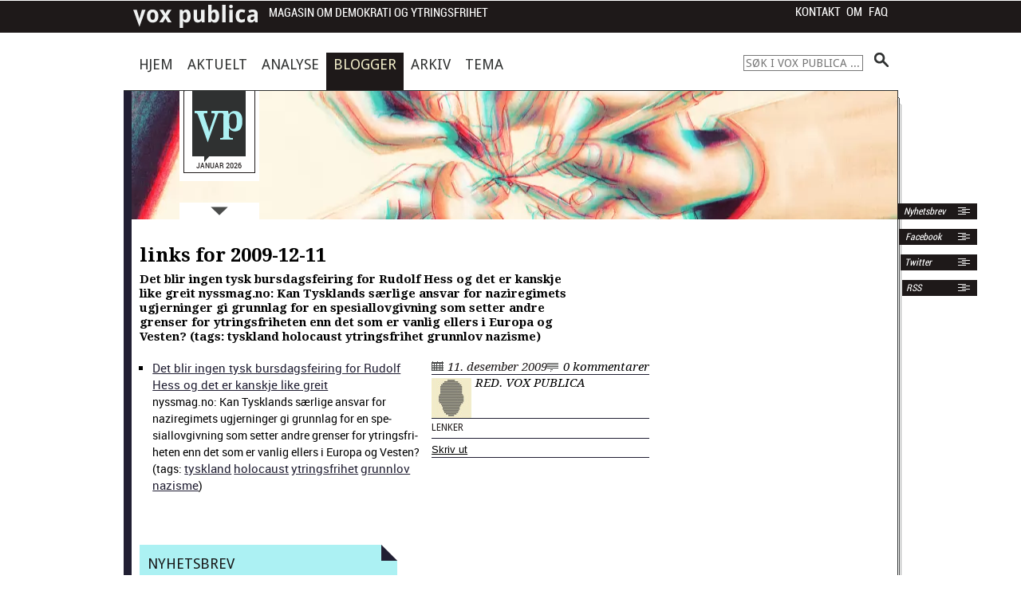

--- FILE ---
content_type: text/html; charset=UTF-8
request_url: https://voxpublica.no/2009/12/links-for-2009-12-11/
body_size: 50632
content:
<!DOCTYPE html>
<!-- paulirish.com/2008/conditional-stylesheets-vs-css-hacks-answer-neither/ -->
<!--[if lt IE 7]> <html class="no-js lt-ie9 lt-ie8 lt-ie7" lang="nb-NO"> <![endif]-->
<!--[if IE 7]>    <html class="no-js lt-ie9 lt-ie8" lang="nb-NO"> <![endif]-->
<!--[if IE 8]>    <html class="no-js lt-ie9" lang="nb-NO"> <![endif]-->
<!--[if gt IE 8]><!--> <html lang="nb-NO"> <!--<![endif]-->
	<head>
		<meta charset="utf-8" />
		<meta name="format-detection" content="telephone=no"/>
		<!-- Set the viewport width to device width for mobile -->
		<meta name="viewport" content="initial-scale=1.0, width=device-width"/>

		

		<!-- Included CSS Files -->
		<link rel="stylesheet" href="https://voxpublica.no/wp-content/themes/voxpublica2013/FlexSlider-2.0/flexslider.css" type="text/css" /><!-- FlexSlider CSS -->
		<link rel="stylesheet" href="https://voxpublica.no/wp-content/themes/voxpublica2013/style.css?v=2.2" type="text/css" />
		<!-- icon sprites (www.spritecow.com) -->
		<link href='https://fonts.googleapis.com/css?family=Droid+Sans:400,700|Droid+Serif:400,700,400italic,700italic' rel='stylesheet' type='text/css' />
		<!--[if IE]>
		<link href='http://fonts.googleapis.com/css?family=Droid+Sans' rel='stylesheet' type='text/css'/>
		<link href='http://fonts.googleapis.com/css?family=Droid+Sans:400' rel='stylesheet' type='text/css'/>
		<link href='http://fonts.googleapis.com/css?family=Droid+Sans:700' rel='stylesheet' type='text/css'/>
		<link href='http://fonts.googleapis.com/css?family=Droid+Serif:400' rel='stylesheet' type='text/css'/>
		<link href='http://fonts.googleapis.com/css?family=Droid+Serif:700' rel='stylesheet' type='text/css'/>
		<link href='http://fonts.googleapis.com/css?family=Droid+Serif:400italic' rel='stylesheet' type='text/css'/>
		<link href='http://fonts.googleapis.com/css?family=Droid+Serif:700italic' rel='stylesheet' type='text/css'/>
		<![endif]-->

		<!-- Included JS Files -->
		<!--script>document.cookie='resolution='+Math.max(screen.width,screen.height)+'; path=/';</script-->
		
		<!-- IE Fix for HTML5 Tags -->
		<!--[if lt IE 9]>
			<script src="http://html5shiv.googlecode.com/svn/trunk/html5.js"></script>
		<![endif]-->
		<meta name='robots' content='index, follow, max-image-preview:large, max-snippet:-1, max-video-preview:-1' />

	<!-- This site is optimized with the Yoast SEO plugin v26.7 - https://yoast.com/wordpress/plugins/seo/ -->
	<title>links for 2009-12-11 - Vox Publica</title>
	<meta name="description" content="Det blir ingen tysk bursdagsfeiring for Rudolf Hess og det er kanskje like greit nyssmag.no: Kan Tysklands særlige ansvar for naziregimets ugjerninger gi" />
	<link rel="canonical" href="https://voxpublica.no/2009/12/links-for-2009-12-11/" />
	<meta property="og:locale" content="nb_NO" />
	<meta property="og:type" content="article" />
	<meta property="og:title" content="links for 2009-12-11 - Vox Publica" />
	<meta property="og:description" content="Det blir ingen tysk bursdagsfeiring for Rudolf Hess og det er kanskje like greit nyssmag.no: Kan Tysklands særlige ansvar for naziregimets ugjerninger gi" />
	<meta property="og:url" content="https://voxpublica.no/2009/12/links-for-2009-12-11/" />
	<meta property="og:site_name" content="Vox Publica" />
	<meta property="article:publisher" content="https://www.facebook.com/VoxPubl" />
	<meta property="article:published_time" content="2009-12-11T18:00:41+00:00" />
	<meta name="author" content="Red. Vox Publica" />
	<meta name="twitter:card" content="summary_large_image" />
	<meta name="twitter:creator" content="@voxpubl" />
	<meta name="twitter:site" content="@voxpubl" />
	<meta name="twitter:label1" content="Skrevet av" />
	<meta name="twitter:data1" content="Red. Vox Publica" />
	<meta name="twitter:label2" content="Written by" />
	<meta name="twitter:data2" content="Red. Vox Publica" />
	<script type="application/ld+json" class="yoast-schema-graph">{"@context":"https://schema.org","@graph":[{"@type":"Article","@id":"https://voxpublica.no/2009/12/links-for-2009-12-11/#article","isPartOf":{"@id":"https://voxpublica.no/2009/12/links-for-2009-12-11/"},"author":[{"@id":"https://voxpublica.no/#/schema/person/6368eb34cd8fd23113eaa3e21eca89b5"}],"headline":"links for 2009-12-11","datePublished":"2009-12-11T18:00:41+00:00","mainEntityOfPage":{"@id":"https://voxpublica.no/2009/12/links-for-2009-12-11/"},"wordCount":55,"articleSection":["Lenker"],"inLanguage":"nb-NO"},{"@type":"WebPage","@id":"https://voxpublica.no/2009/12/links-for-2009-12-11/","url":"https://voxpublica.no/2009/12/links-for-2009-12-11/","name":"links for 2009-12-11 - Vox Publica","isPartOf":{"@id":"https://voxpublica.no/#website"},"datePublished":"2009-12-11T18:00:41+00:00","author":{"@id":"https://voxpublica.no/#/schema/person/6368eb34cd8fd23113eaa3e21eca89b5"},"description":"Det blir ingen tysk bursdagsfeiring for Rudolf Hess og det er kanskje like greit nyssmag.no: Kan Tysklands særlige ansvar for naziregimets ugjerninger gi","breadcrumb":{"@id":"https://voxpublica.no/2009/12/links-for-2009-12-11/#breadcrumb"},"inLanguage":"nb-NO","potentialAction":[{"@type":"ReadAction","target":["https://voxpublica.no/2009/12/links-for-2009-12-11/"]}]},{"@type":"BreadcrumbList","@id":"https://voxpublica.no/2009/12/links-for-2009-12-11/#breadcrumb","itemListElement":[{"@type":"ListItem","position":1,"name":"Hjem","item":"https://voxpublica.no/"},{"@type":"ListItem","position":2,"name":"links for 2009-12-11"}]},{"@type":"WebSite","@id":"https://voxpublica.no/#website","url":"https://voxpublica.no/","name":"Vox Publica","description":"Magasin om demokrati og ytringsfrihet","potentialAction":[{"@type":"SearchAction","target":{"@type":"EntryPoint","urlTemplate":"https://voxpublica.no/?s={search_term_string}"},"query-input":{"@type":"PropertyValueSpecification","valueRequired":true,"valueName":"search_term_string"}}],"inLanguage":"nb-NO"},{"@type":"Person","@id":"https://voxpublica.no/#/schema/person/6368eb34cd8fd23113eaa3e21eca89b5","name":"Red. Vox Publica","image":{"@type":"ImageObject","inLanguage":"nb-NO","@id":"https://voxpublica.no/#/schema/person/image/7b5cdf0ec957ff3973d6a65769bc561c","url":"https://voxpublica.no/wp-content/uploads/2015/08/no-image-author.png","contentUrl":"https://voxpublica.no/wp-content/uploads/2015/08/no-image-author.png","caption":"Red. Vox Publica"},"url":"https://voxpublica.no/author/admin/"}]}</script>
	<!-- / Yoast SEO plugin. -->


<link rel='dns-prefetch' href='//code.highcharts.com' />
<link rel="alternate" type="application/rss+xml" title="Vox Publica &raquo; strøm" href="https://voxpublica.no/feed/" />
<link rel="alternate" type="application/rss+xml" title="Vox Publica &raquo; kommentarstrøm" href="https://voxpublica.no/comments/feed/" />
<link rel="alternate" title="oEmbed (JSON)" type="application/json+oembed" href="https://voxpublica.no/wp-json/oembed/1.0/embed?url=https%3A%2F%2Fvoxpublica.no%2F2009%2F12%2Flinks-for-2009-12-11%2F" />
<link rel="alternate" title="oEmbed (XML)" type="text/xml+oembed" href="https://voxpublica.no/wp-json/oembed/1.0/embed?url=https%3A%2F%2Fvoxpublica.no%2F2009%2F12%2Flinks-for-2009-12-11%2F&#038;format=xml" />
<style id='wp-img-auto-sizes-contain-inline-css' type='text/css'>
img:is([sizes=auto i],[sizes^="auto," i]){contain-intrinsic-size:3000px 1500px}
/*# sourceURL=wp-img-auto-sizes-contain-inline-css */
</style>
<link rel='stylesheet' id='atomic-blocks-fontawesome-css' href='https://voxpublica.no/wp-content/plugins/atomic-blocks/dist/assets/fontawesome/css/all.min.css?ver=1605088932' type='text/css' media='all' />
<style id='wp-emoji-styles-inline-css' type='text/css'>

	img.wp-smiley, img.emoji {
		display: inline !important;
		border: none !important;
		box-shadow: none !important;
		height: 1em !important;
		width: 1em !important;
		margin: 0 0.07em !important;
		vertical-align: -0.1em !important;
		background: none !important;
		padding: 0 !important;
	}
/*# sourceURL=wp-emoji-styles-inline-css */
</style>
<style id='wp-block-library-inline-css' type='text/css'>
:root{--wp-block-synced-color:#7a00df;--wp-block-synced-color--rgb:122,0,223;--wp-bound-block-color:var(--wp-block-synced-color);--wp-editor-canvas-background:#ddd;--wp-admin-theme-color:#007cba;--wp-admin-theme-color--rgb:0,124,186;--wp-admin-theme-color-darker-10:#006ba1;--wp-admin-theme-color-darker-10--rgb:0,107,160.5;--wp-admin-theme-color-darker-20:#005a87;--wp-admin-theme-color-darker-20--rgb:0,90,135;--wp-admin-border-width-focus:2px}@media (min-resolution:192dpi){:root{--wp-admin-border-width-focus:1.5px}}.wp-element-button{cursor:pointer}:root .has-very-light-gray-background-color{background-color:#eee}:root .has-very-dark-gray-background-color{background-color:#313131}:root .has-very-light-gray-color{color:#eee}:root .has-very-dark-gray-color{color:#313131}:root .has-vivid-green-cyan-to-vivid-cyan-blue-gradient-background{background:linear-gradient(135deg,#00d084,#0693e3)}:root .has-purple-crush-gradient-background{background:linear-gradient(135deg,#34e2e4,#4721fb 50%,#ab1dfe)}:root .has-hazy-dawn-gradient-background{background:linear-gradient(135deg,#faaca8,#dad0ec)}:root .has-subdued-olive-gradient-background{background:linear-gradient(135deg,#fafae1,#67a671)}:root .has-atomic-cream-gradient-background{background:linear-gradient(135deg,#fdd79a,#004a59)}:root .has-nightshade-gradient-background{background:linear-gradient(135deg,#330968,#31cdcf)}:root .has-midnight-gradient-background{background:linear-gradient(135deg,#020381,#2874fc)}:root{--wp--preset--font-size--normal:16px;--wp--preset--font-size--huge:42px}.has-regular-font-size{font-size:1em}.has-larger-font-size{font-size:2.625em}.has-normal-font-size{font-size:var(--wp--preset--font-size--normal)}.has-huge-font-size{font-size:var(--wp--preset--font-size--huge)}.has-text-align-center{text-align:center}.has-text-align-left{text-align:left}.has-text-align-right{text-align:right}.has-fit-text{white-space:nowrap!important}#end-resizable-editor-section{display:none}.aligncenter{clear:both}.items-justified-left{justify-content:flex-start}.items-justified-center{justify-content:center}.items-justified-right{justify-content:flex-end}.items-justified-space-between{justify-content:space-between}.screen-reader-text{border:0;clip-path:inset(50%);height:1px;margin:-1px;overflow:hidden;padding:0;position:absolute;width:1px;word-wrap:normal!important}.screen-reader-text:focus{background-color:#ddd;clip-path:none;color:#444;display:block;font-size:1em;height:auto;left:5px;line-height:normal;padding:15px 23px 14px;text-decoration:none;top:5px;width:auto;z-index:100000}html :where(.has-border-color){border-style:solid}html :where([style*=border-top-color]){border-top-style:solid}html :where([style*=border-right-color]){border-right-style:solid}html :where([style*=border-bottom-color]){border-bottom-style:solid}html :where([style*=border-left-color]){border-left-style:solid}html :where([style*=border-width]){border-style:solid}html :where([style*=border-top-width]){border-top-style:solid}html :where([style*=border-right-width]){border-right-style:solid}html :where([style*=border-bottom-width]){border-bottom-style:solid}html :where([style*=border-left-width]){border-left-style:solid}html :where(img[class*=wp-image-]){height:auto;max-width:100%}:where(figure){margin:0 0 1em}html :where(.is-position-sticky){--wp-admin--admin-bar--position-offset:var(--wp-admin--admin-bar--height,0px)}@media screen and (max-width:600px){html :where(.is-position-sticky){--wp-admin--admin-bar--position-offset:0px}}
/*wp_block_styles_on_demand_placeholder:696b10c0b9f8f*/
/*# sourceURL=wp-block-library-inline-css */
</style>
<style id='classic-theme-styles-inline-css' type='text/css'>
/*! This file is auto-generated */
.wp-block-button__link{color:#fff;background-color:#32373c;border-radius:9999px;box-shadow:none;text-decoration:none;padding:calc(.667em + 2px) calc(1.333em + 2px);font-size:1.125em}.wp-block-file__button{background:#32373c;color:#fff;text-decoration:none}
/*# sourceURL=/wp-includes/css/classic-themes.min.css */
</style>
<link rel='stylesheet' id='contact-form-7-css' href='https://voxpublica.no/wp-content/plugins/contact-form-7/includes/css/styles.css?ver=6.1.4' type='text/css' media='all' />
<link rel='stylesheet' id='ltc-style-css' href='https://voxpublica.no/wp-content/plugins/linear-tag-cloud/ltc-style.css?ver=6.9' type='text/css' media='all' />
<style id='wp-typography-custom-inline-css' type='text/css'>
sub, sup{font-size: 75%;line-height: 100%}sup{vertical-align: 60%}sub{vertical-align: -10%}.amp{font-family: Baskerville, "Goudy Old Style", Palatino, "Book Antiqua", "Warnock Pro", serif;font-size: 1.1em;font-style: italic;font-weight: normal;line-height: 1em}.caps{font-size: 90%}.dquo{margin-left: -0.4em}.quo{margin-left: -0.2em}.pull-single{margin-left: -0.15em}.push-single{margin-right: 0.15em}.pull-double{margin-left: -0.38em}.push-double{margin-right: 0.38em}
/*# sourceURL=wp-typography-custom-inline-css */
</style>
<style id='wp-typography-safari-font-workaround-inline-css' type='text/css'>
body {-webkit-font-feature-settings: "liga";font-feature-settings: "liga";-ms-font-feature-settings: normal;}
/*# sourceURL=wp-typography-safari-font-workaround-inline-css */
</style>
<link rel='stylesheet' id='jquery-lazyloadxt-spinner-css-css' href='//voxpublica.no/wp-content/plugins/a3-lazy-load/assets/css/jquery.lazyloadxt.spinner.css?ver=6.9' type='text/css' media='all' />
<link rel='stylesheet' id='a3a3_lazy_load-css' href='//voxpublica.no/wp-content/uploads/sass/a3_lazy_load.min.css?ver=1542294067' type='text/css' media='all' />
<script type="text/javascript" src="https://voxpublica.no/wp-includes/js/jquery/jquery.min.js?ver=3.7.1" id="jquery-core-js"></script>
<script type="text/javascript" src="https://voxpublica.no/wp-includes/js/jquery/jquery-migrate.min.js?ver=3.4.1" id="jquery-migrate-js"></script>
<script type="text/javascript" src="https://code.highcharts.com/highcharts.js" id="highcharts-js-js"></script>
<link rel="https://api.w.org/" href="https://voxpublica.no/wp-json/" /><link rel="alternate" title="JSON" type="application/json" href="https://voxpublica.no/wp-json/wp/v2/posts/2389" /><link rel="EditURI" type="application/rsd+xml" title="RSD" href="https://voxpublica.no/xmlrpc.php?rsd" />

<link rel='shortlink' href='https://voxpublica.no/?p=2389' />
<script type="text/javascript" src="https://voxpublica.no/wp-content/plugins/flv-embed/swfobject.js"></script>
<link type="text/css" rel="stylesheet" href="https://voxpublica.no/wp-content/plugins/simple-pull-quote/css/simple-pull-quote.css" />
<link rel="apple-touch-icon" sizes="57x57" href="/wp-content/uploads/fbrfg/apple-touch-icon-57x57.png?v=Omk2yzklpX">
<link rel="apple-touch-icon" sizes="60x60" href="/wp-content/uploads/fbrfg/apple-touch-icon-60x60.png?v=Omk2yzklpX">
<link rel="apple-touch-icon" sizes="72x72" href="/wp-content/uploads/fbrfg/apple-touch-icon-72x72.png?v=Omk2yzklpX">
<link rel="apple-touch-icon" sizes="76x76" href="/wp-content/uploads/fbrfg/apple-touch-icon-76x76.png?v=Omk2yzklpX">
<link rel="apple-touch-icon" sizes="114x114" href="/wp-content/uploads/fbrfg/apple-touch-icon-114x114.png?v=Omk2yzklpX">
<link rel="apple-touch-icon" sizes="120x120" href="/wp-content/uploads/fbrfg/apple-touch-icon-120x120.png?v=Omk2yzklpX">
<link rel="apple-touch-icon" sizes="144x144" href="/wp-content/uploads/fbrfg/apple-touch-icon-144x144.png?v=Omk2yzklpX">
<link rel="apple-touch-icon" sizes="152x152" href="/wp-content/uploads/fbrfg/apple-touch-icon-152x152.png?v=Omk2yzklpX">
<link rel="apple-touch-icon" sizes="180x180" href="/wp-content/uploads/fbrfg/apple-touch-icon-180x180.png?v=Omk2yzklpX">
<link rel="icon" type="image/png" href="/wp-content/uploads/fbrfg/favicon-32x32.png?v=Omk2yzklpX" sizes="32x32">
<link rel="icon" type="image/png" href="/wp-content/uploads/fbrfg/favicon-194x194.png?v=Omk2yzklpX" sizes="194x194">
<link rel="icon" type="image/png" href="/wp-content/uploads/fbrfg/favicon-96x96.png?v=Omk2yzklpX" sizes="96x96">
<link rel="icon" type="image/png" href="/wp-content/uploads/fbrfg/android-chrome-192x192.png?v=Omk2yzklpX" sizes="192x192">
<link rel="icon" type="image/png" href="/wp-content/uploads/fbrfg/favicon-16x16.png?v=Omk2yzklpX" sizes="16x16">
<link rel="manifest" href="/wp-content/uploads/fbrfg/manifest.json?v=Omk2yzklpX">
<link rel="shortcut icon" href="/wp-content/uploads/fbrfg/favicon.ico?v=Omk2yzklpX">
<meta name="msapplication-TileColor" content="#da532c">
<meta name="msapplication-TileImage" content="/wp-content/uploads/fbrfg/mstile-144x144.png?v=Omk2yzklpX">
<meta name="msapplication-config" content="/wp-content/uploads/fbrfg/browserconfig.xml?v=Omk2yzklpX">
<meta name="theme-color" content="#ffffff"><style type="text/css">.recentcomments a{display:inline !important;padding:0 !important;margin:0 !important;}</style>
<!-- Dynamic Widgets by QURL loaded - http://www.dynamic-widgets.com //-->
	</head>
	<body class="wp-singular post-template-default single single-post postid-2389 single-format-standard wp-theme-voxpublica2013 lenker">
	﻿

		<a id="top"></a>
		<div class="container">

			<!-- Navigation -->
			<div class="top-menu-wrapper">
				<nav class="menu top-menu">
					<ul class="reset-hover">
							<li class="icon-top-menu"><a href="https://voxpublica.no"></a></li>
						<li><a href="#" class="roboto-condensed bloginfo">Magasin om demokrati og ytringsfrihet</a></li>
					</ul>
					<div class="menu-mobilmeny-container"><select id="menu-mobilmeny" class="menu dropdown-menu"><option value="" class="blank">- Meny -</option><option class="menu-item menu-item-type-custom menu-item-object-custom menu-item-home menu-item-13392 menu-item-depth-0" value="https://voxpublica.no/">Hjem</option>
<option class="menu-item menu-item-type-taxonomy menu-item-object-category menu-item-13395 menu-item-depth-0" value="https://voxpublica.no/seksjon/aktuelt/">Aktuelt</option>
<option class="menu-item menu-item-type-taxonomy menu-item-object-category menu-item-13394 menu-item-depth-0" value="https://voxpublica.no/seksjon/analyse/">Analyse</option>
<option class="menu-item menu-item-type-taxonomy menu-item-object-category current-post-ancestor menu-item-13393 menu-item-depth-0" value="https://voxpublica.no/seksjon/blogger/">Blogger</option>
<option class="menu-item menu-item-type-post_type menu-item-object-page menu-item-13400 menu-item-depth-0" value="https://voxpublica.no/arkiv/">Arkiv</option>
<option class="menu-item menu-item-type-post_type menu-item-object-page menu-item-14593 menu-item-depth-0" value="https://voxpublica.no/temaportal/">Tema</option>
<option class="menu-item menu-item-type-post_type menu-item-object-page menu-item-has-children menu-item-13399 menu-item-depth-0" value="https://voxpublica.no/om/">Om Vox Publica</option>	<option class="menu-item menu-item-type-post_type menu-item-object-page menu-item-13398 menu-item-depth-1" value="https://voxpublica.no/faq/">&ndash;&nbsp;Vox Publica – spørsmål og svar</option>
	<option class="menu-item menu-item-type-post_type menu-item-object-page menu-item-13397 menu-item-depth-1" value="https://voxpublica.no/kontakt/">&ndash;&nbsp;Kontakt Vox Publica</option>
	<option class="menu-item menu-item-type-post_type menu-item-object-page menu-item-13396 menu-item-depth-1" value="https://voxpublica.no/abonner/">&ndash;&nbsp;RSS: Abonner på Vox Publica</option>
	<option class="menu-item menu-item-type-post_type menu-item-object-page menu-item-13401 menu-item-depth-1" value="https://voxpublica.no/nyhetsbrev/">&ndash;&nbsp;Nyhetsbrev</option>

</select></div>					<ul class="context-menu">
						<li><a href="https://voxpublica.no/kontakt">Kontakt</a></li>
						<li><a href="https://voxpublica.no/om">Om</a></li>
						<li><a href="https://voxpublica.no/faq">FAQ</a></li>
					</ul>


				</nav>

			</div><!-- end .top-menu-wrapper -->
			<!-- end Navigation -->
			<div id="content-wrapper">
				<!-- main navigation menu -->
				<nav class="menu main-menu row">
					<div class="hovedmeny">
						<div class="menu-hovedmeny-container"><ul id="menu-hovedmeny" class="menu"><li id="menu-item-13387" class="menu-item menu-item-type-custom menu-item-object-custom menu-item-home menu-item-13387 menu-item-hjem-2"><a href="https://voxpublica.no">Hjem</a></li>
<li id="menu-item-13391" class="menu-item menu-item-type-taxonomy menu-item-object-category menu-item-13391 menu-item-"><a href="https://voxpublica.no/seksjon/aktuelt/">Aktuelt</a></li>
<li id="menu-item-13390" class="menu-item menu-item-type-taxonomy menu-item-object-category menu-item-13390 menu-item-"><a href="https://voxpublica.no/seksjon/analyse/">Analyse</a></li>
<li id="menu-item-13389" class="menu-item menu-item-type-taxonomy menu-item-object-category current-post-ancestor menu-item-13389 menu-item-"><a href="https://voxpublica.no/seksjon/blogger/">Blogger</a></li>
<li id="menu-item-13388" class="menu-item menu-item-type-post_type menu-item-object-page menu-item-13388 menu-item-arkiv"><a href="https://voxpublica.no/arkiv/">Arkiv</a></li>
<li id="menu-item-14592" class="menu-item menu-item-type-post_type menu-item-object-page menu-item-14592 menu-item-temaportal"><a href="https://voxpublica.no/temaportal/" title="Temaoversikt">Tema</a></li>
</ul></div>					</div>
					<ul class="search-box hide-search">
						<li style="float: right;">
								<form method="get" id="searchform" action="https://voxpublica.no/">
		<input type="text" class="field" name="s" id="s" placeholder="S&oslash;k i Vox Publica ..." />
		<input type="submit" class="submit" name="submit" id="searchsubmit" value="" />
	</form>
						</li>

					</ul>
				</nav><!-- /.main-menu -->
				<!-- end Navigation -->

				<div id="right-of-pole" class="clearfix box-sizing-border-box">
						<div id="pole">&nbsp;</div>
						<div id="paper-edge">&nbsp;</div>
						<div id="paper-top"></div>

						<div id="perc">&nbsp;</div>
						<!--div id="jubel" class="hide-on-phones"></div-->
						<div id="global-logobox" class="hide-on-phones">


							<!-- .social labels -->
							<div class="social-labels">
								<ul>
									<li><a href="https://voxpublica.no/nyhetsbrev">&nbsp;Nyhetsbrev <span class="icon-rss"></span> </a></li>
									<li class="facebook"><a href="https://www.facebook.com/pages/Vox-Publica/542796439072698">&nbsp;Facebook <span class="icon-rss"></span></a></li>
									<li class="twitter"><a href="https://twitter.com/voxpubl">Twitter <span class="icon-rss"></span> </a></li>
									<li class="rss"><a href="https://voxpublica.no/abonner">RSS <span class="icon-rss"></span> </a></li>

								</ul>
							</div>
							<!-- end .social labels -->
							<a id="header-label-a" href="https://voxpublica.no" title="Hovedside">
								<span id="header-label" class="hide-on-phones">
									<span class="header-label-date">
										Januar 2026									</span>
								</span>
							</a>




							<!-- ?php $logo_src = wp_get_attachment_image_src( 7547, 'full' ); echo $logo_src[0]; ? -->
																	  <div id="logo" style="background-image: url('https://voxpublica.no/wp-content/uploads/2019/04/kommentatorene_mega.jpg'); height: 543px;">
									
								<a href="#" id="frontpage-poster-toggle">
									<img src="https://voxpublica.no/wp-content/themes/voxpublica2013/images/arrow-down.png" alt="&Aring;pne plakaten">
								</a>
							</div>
						</div>

						<div style="width: 100%; font-size: 10px; line-height: 10px;" class="hide-on-phones">
							&nbsp;
						</div>



<!-- Skip Nav -->
<a id="content"></a>

<div class="main row box-sizing-border-box">
	<!-- Start the Loop -->
					<article class="seven columns article-single">
			<header>
				<h1>
					links for 2009-12-11				</h1>

			</header>
			<!-- Display the date (November 16th, 2009 format) and a link to other posts by this posts author.'F jS, Y' -->
			<!-- p>11. desember 2009 av <a href="https://voxpublica.no/author/admin/" title="Innlegg av Red. Vox Publica" rel="author">Red. Vox Publica</a></p -->

			<!-- Display the Post's Content in a div box. -->

			<div class="entry">
				<div class="article-excerpt">
					Det blir ingen tysk burs­dags­feir­ing for Rudolf Hess og det er kan­skje like gre­it nyssmag.no: Kan Tysk­lands særlige ans­var for naziregimets ugjerninger gi grunnlag for en spe­siallov­givn­ing som set­ter andre grenser for ytrings­fri­heten enn det som er van­lig ellers i Europa og Vesten? (tags: tysk­land holo­caust ytrings­fri­het grunnlov nazisme)				</div>
				<aside class="aside-author">
					<div style="width: 100%;"></div>
					<div class="boble-container">
						<div class="boble"><h2 class="blogheader"><a href="https://voxpublica.no/seksjon/blogger/lenker/" title="Lenker" >Lenker</a> 						</h2></div>
						<div class="spiss"></div>
					</div>
					<div class="date-container">
						<p class="aside-author-date"><a href="http://voxpublica.no/?p=2389">11. desember 2009</a></p>
						<a class="aside-author-comments" href="./#comments">0 kommentarer</a>
					</div>
					<div class="author-box"><img src="//voxpublica.no/wp-content/plugins/a3-lazy-load/assets/images/lazy_placeholder.gif" data-lazy-type="image" data-src="https://voxpublica.no/wp-content/uploads/2015/08/no-image-author.png" width="50" height="50" alt="Avatar" class="lazy lazy-hidden avatar avatar-50 wp-user-avatar wp-user-avatar-50 photo avatar-default" /><noscript><img src="https://voxpublica.no/wp-content/uploads/2015/08/no-image-author.png" width="50" height="50" alt="Avatar" class="avatar avatar-50 wp-user-avatar wp-user-avatar-50 photo avatar-default" /></noscript><div class="author-wrapper"><span class="author-name"> <a href="https://voxpublica.no/author/admin/">Red. Vox Publica</a></span><br /><span class="author-bio small-text"> </span></div><div style="clear: both;"></div></div>					<div class="tags-wrapper">
						<p class="aside-cat"><a href="https://voxpublica.no/seksjon/blogger/lenker/" rel="category tag">Lenker</a></p>
						<p class="aside-tags"></p>
							
						
					</div>
					<div class="share-wrapper"><div class="shariff shariff-align-flex-start shariff-widget-align-flex-start" style="display:none" data-services="facebook" data-url="https%3A%2F%2Fvoxpublica.no%2F2009%2F12%2Flinks-for-2009-12-11%2F" data-timestamp="1260558041" data-backendurl="https://voxpublica.no/wp-json/shariff/v1/share_counts?"><ul class="shariff-buttons theme-round orientation-horizontal buttonsize-small"><li class="shariff-button facebook shariff-nocustomcolor" style="background-color:#4273c8"><a href="https://www.facebook.com/sharer/sharer.php?u=https%3A%2F%2Fvoxpublica.no%2F2009%2F12%2Flinks-for-2009-12-11%2F" title="Del på Facebook" aria-label="Del på Facebook" role="button" rel="nofollow" class="shariff-link" style="; background-color:#3b5998; color:#fff" target="_blank"><span class="shariff-icon" style=""><svg width="32px" height="20px" xmlns="http://www.w3.org/2000/svg" viewBox="0 0 18 32"><path fill="#3b5998" d="M17.1 0.2v4.7h-2.8q-1.5 0-2.1 0.6t-0.5 1.9v3.4h5.2l-0.7 5.3h-4.5v13.6h-5.5v-13.6h-4.5v-5.3h4.5v-3.9q0-3.3 1.9-5.2t5-1.8q2.6 0 4.1 0.2z"/></svg></span><span data-service="facebook" style="color:#3b5998" class="shariff-count shariff-hidezero"></span>&nbsp;</a></li><li class="shariff-button twitter shariff-nocustomcolor" style="background-color:#595959"><a href="https://twitter.com/share?url=https%3A%2F%2Fvoxpublica.no%2F2009%2F12%2Flinks-for-2009-12-11%2F&text=links%20for%202009-12-11&via=voxpubl" title="Del på X" aria-label="Del på X" role="button" rel="noopener nofollow" class="shariff-link" style="; background-color:#000; color:#fff" target="_blank"><span class="shariff-icon" style=""><svg width="32px" height="20px" xmlns="http://www.w3.org/2000/svg" viewBox="0 0 24 24"><path fill="#000" d="M14.258 10.152L23.176 0h-2.113l-7.747 8.813L7.133 0H0l9.352 13.328L0 23.973h2.113l8.176-9.309 6.531 9.309h7.133zm-2.895 3.293l-.949-1.328L2.875 1.56h3.246l6.086 8.523.945 1.328 7.91 11.078h-3.246zm0 0"/></svg></span></a></li><li class="shariff-button linkedin shariff-nocustomcolor" style="background-color:#1488bf"><a href="https://www.linkedin.com/sharing/share-offsite/?url=https%3A%2F%2Fvoxpublica.no%2F2009%2F12%2Flinks-for-2009-12-11%2F" title="Del på LinkedIn" aria-label="Del på LinkedIn" role="button" rel="noopener nofollow" class="shariff-link" style="; background-color:#0077b5; color:#fff" target="_blank"><span class="shariff-icon" style=""><svg width="32px" height="20px" xmlns="http://www.w3.org/2000/svg" viewBox="0 0 27 32"><path fill="#0077b5" d="M6.2 11.2v17.7h-5.9v-17.7h5.9zM6.6 5.7q0 1.3-0.9 2.2t-2.4 0.9h0q-1.5 0-2.4-0.9t-0.9-2.2 0.9-2.2 2.4-0.9 2.4 0.9 0.9 2.2zM27.4 18.7v10.1h-5.9v-9.5q0-1.9-0.7-2.9t-2.3-1.1q-1.1 0-1.9 0.6t-1.2 1.5q-0.2 0.5-0.2 1.4v9.9h-5.9q0-7.1 0-11.6t0-5.3l0-0.9h5.9v2.6h0q0.4-0.6 0.7-1t1-0.9 1.6-0.8 2-0.3q3 0 4.9 2t1.9 6z"/></svg></span></a></li></ul></div><div class="printfriendly pf-button  pf-alignleft">
                    <a href="#" rel="nofollow" onclick="window.print(); return false;" title="Printer Friendly, PDF & Email">
                    <span id="printfriendly-text2" class="pf-button-text">Skriv ut</span>
                    </a>
                </div></div>
			
				</aside>
				<div class="aside-author-clear" style="display: none;"></div><!-- break page and make 100% width -->
				<ul class="delicious">
<li>
<div class="delicious-link"><a href="http://www.nyssmag.no/2009/12/11/det-blir-ingen-tysk-bursdagsfeiring-for-rudolf-hess-og-det-er-kanskje-like-greit/">Det blir ingen tysk burs­dags­feir­ing for Rudolf Hess og det er kan­skje like gre­it</a></div>
<div class="delicious-extended">nyssmag.no: Kan Tysk­lands særlige ans­var for naziregimets ugjerninger gi grunnlag for en spe­siallov­givn­ing som set­ter andre grenser for ytrings­fri­heten enn det som er van­lig ellers i Europa og Vesten?</div>
<div class="delicious-tags">(tags: <a href="http://delicious.com/voxpublica/tyskland">tysk­land</a> <a href="http://delicious.com/voxpublica/holocaust">holo­caust</a> <a href="http://delicious.com/voxpublica/ytringsfrihet">ytrings­fri­het</a> <a href="http://delicious.com/voxpublica/grunnlov">grunnlov</a> <a href="http://delicious.com/voxpublica/nazisme">nazisme</a>)</div>
</li>
</ul>
			</div>
			<!-- sidebar -->
	<ul id="sidebar-below">
		
			</ul>
<!-- sidebar -->

			<div id="article-footer">
				<div id="newsletter-form">
					<div class="newsletter newsletter-subscription">
						<div class="ear"></div>
						<h2>Nyhetsbrev</h2>
						<span>Abonner på Vox Publicas nyhetsbrev</span>
						<form action="//voxpublica.us13.list-manage.com/subscribe/post?u=d3d1250cbb7747eba75ab695d&amp;id=1ff30ea60a" method="post" id="mc-embedded-subscribe-form" name="mc-embedded-subscribe-form" class="validate" target="_blank" novalidate>
							<input type="email" value="" name="EMAIL" class="email newsletter-email" id="mce-EMAIL" placeholder="E-POST..." required>
						    <!-- real people should not fill this in and expect good things - do not remove this or risk form bot signups-->
						    <div style="position: absolute; left: -5000px;" aria-hidden="true"><input type="text" name="b_d3d1250cbb7747eba75ab695d_1ff30ea60a" tabindex="-1" value=""></div>
						    <input type="submit" value="Send" name="subscribe" id="mc-embedded-subscribe" class="newsletter-submit">
						</form>
					</div>

				</div>

				
			</div>
			
<!-- You can start editing here. -->
	<div id="m-kommentar">
	<a id="comments"></a>
	<div class="boble-container">
			<div class="boble"><h2 class="blogheader">INGEN KOMMENTARER</h2></div>
			<div class="spiss"></div>
	</div> 	<div style="clear: both; "></div>
	
	

			<!-- If comments are closed. -->
		<p class="nocomments">Kommentarfeltet til denne artikkelen er nå stengt. <a href="http://voxpublica.no/kontakt/">Ta kontakt</a> med redaksjonen dersom du har synspunkter på artikkelen.</p>

	

</div> <!-- end m-kommentar -->			<div style="clear: both; "></div>
			<a href="#top" id="til-toppen"><div class="toppen-ikon"></div><span>til toppen</span></a>
			<!-- Display a comma separated list of the Post's Categories. -->
		</article>
		<!-- Closes the first article -->
		<div class="one columns sidebar-spacer"></div>
		<aside class="three columns prime-bar article-sidebar">
			<!-- sidebar -->
	<ul>
		<li id="recent-comments-6" class="widget widget_recent_comments"><h4>Siste kommentarer</h4><ul id="recentcomments"><li class="recentcomments"><span class="comment-author-link"><a href="http://www.memoar.no" class="url" rel="ugc external nofollow">Bjørn Enes</a></span> til <a href="https://voxpublica.no/2020/11/teknologi-og-medier-den-nasjonale-skattkista-nrk-ikkje-vil-lase-opp/#comment-291043">Den nasjonale skattkista NRK ikkje vil låse opp?</a></li><li class="recentcomments"><span class="comment-author-link">Knut Nygaard</span> til <a href="https://voxpublica.no/2020/09/den-utskjelte-debatten/#comment-290735">Den utskjelte debatten</a></li><li class="recentcomments"><span class="comment-author-link">Steinar Larssen</span> til <a href="https://voxpublica.no/2020/07/ny-kurs-for-norge/#comment-290711">«NY KURS FOR NORGE»</a></li><li class="recentcomments"><span class="comment-author-link">Steinar Larssen</span> til <a href="https://voxpublica.no/2020/05/ukens-medienyheter-nrk-sosiale-medier-og-digital-blotting/#comment-290698">Ukens medienyheter: NRK, sosiale medier og digital blotting</a></li><li class="recentcomments"><span class="comment-author-link">Truls Berg</span> til <a href="https://voxpublica.no/2019/02/nok-er-nok-en-kamp-om-fremtiden/#comment-290561">Nok er nok. En kamp om fremtiden.</a></li></ul></li><li id="nav_menu-6" class="widget widget_nav_menu"><h4>Aktuelle temaer</h4><div class="menu-aktuelle-temaer-container"><ul id="menu-aktuelle-temaer" class="menu"><li id="menu-item-20255" class="menu-item menu-item-type-taxonomy menu-item-object-post_tag menu-item-20255 menu-item-links-for-2007-06-01"><a href="https://voxpublica.no/tag/frankrike/">Frankrike</a></li>
<li id="menu-item-20256" class="menu-item menu-item-type-taxonomy menu-item-object-post_tag menu-item-20256 menu-item-"><a href="https://voxpublica.no/tag/akademisk-frihet/">Akademisk frihet</a></li>
<li id="menu-item-20257" class="menu-item menu-item-type-taxonomy menu-item-object-post_tag menu-item-20257 menu-item-raftostiftinga-kastar-lys-over-dei-gloymde-sakene"><a href="https://voxpublica.no/tag/ytringsfrihet-i-norge-2/">Ytringsfrihet i Norge</a></li>
<li id="menu-item-19966" class="menu-item menu-item-type-taxonomy menu-item-object-post_tag menu-item-19966 menu-item-?p=1191"><a href="https://voxpublica.no/tag/demokrati/">Demokrati</a></li>
</ul></div></li><li id="media_image-3" class="widget widget_media_image"><a href="https://voxpublica.no/seksjon/blogger/medienyheter/"><img width="560" height="960" src="//voxpublica.no/wp-content/plugins/a3-lazy-load/assets/images/lazy_placeholder.gif" data-lazy-type="image" data-src="https://voxpublica.no/wp-content/uploads/2018/05/ukens_medienyheter_høyde.jpg" class="lazy lazy-hidden image wp-image-18846  attachment-full size-full" alt="" style="max-width: 100%; height: auto;" decoding="async" fetchpriority="high" /><noscript><img width="560" height="960" src="https://voxpublica.no/wp-content/uploads/2018/05/ukens_medienyheter_høyde.jpg" class="image wp-image-18846  attachment-full size-full" alt="" style="max-width: 100%; height: auto;" decoding="async" fetchpriority="high" /></noscript></a></li>	</ul>
<!-- sidebar -->
		</aside><!-- /. -->
		<div class="one columns sidebar-spacer"></div>

	<!-- Stop The Loop (but note the "else:" - see next line). -->
	</div><!--main row -->
		
						<div style="clear: both;"></div>
						<div id="paper-corner">
												<a href="https://voxpublica.no/2017/12/a-laere-ungdom-a-tale-er-ogsa-a-laere-dem-a-tenke/" title="Tilfeldig artikkel">						<div id="paper-ear"></div></a></div>
						<div id="paper-bottom-left"></div>
						<div id="paper-bottom"></div>

					</div><!-- /.right-of-pole -->
				</div><!-- /.content-wrapper -->
			<div id="footer-wrapper" class="top-menu-wrapper clearfix">
				<div id="footer" class="top-menu row box-sizing-border-box">
					<div id="footer-text-wrapper" class="ten columns">
					<div class="menu-footer-container"><ul id="menu-footer" class="menu"><li id="menu-item-19311" class="menu-item menu-item-type-taxonomy menu-item-object-category menu-item-19311 menu-item-"><a href="https://voxpublica.no/seksjon/aktuelt/">Aktuelt</a></li>
<li id="menu-item-19310" class="menu-item menu-item-type-taxonomy menu-item-object-category menu-item-19310 menu-item-"><a href="https://voxpublica.no/seksjon/analyse/">Analyse</a></li>
<li id="menu-item-19312" class="menu-item menu-item-type-post_type menu-item-object-page menu-item-19312 menu-item-temaportal"><a href="https://voxpublica.no/temaportal/">Temaportal</a></li>
<li id="menu-item-19313" class="menu-item menu-item-type-custom menu-item-object-custom menu-item-19313 menu-item-arkiv"><a href="https://voxpublica.no/arkiv/">Arkiv</a></li>
<li id="menu-item-19314" class="menu-item menu-item-type-taxonomy menu-item-object-category current-post-ancestor menu-item-19314 menu-item-"><a href="https://voxpublica.no/seksjon/blogger/">Blogger</a></li>
<li id="menu-item-19315" class="menu-item menu-item-type-post_type menu-item-object-page menu-item-19315 menu-item-kontakt"><a href="https://voxpublica.no/kontakt/">Kontakt</a></li>
<li id="menu-item-19316" class="menu-item menu-item-type-post_type menu-item-object-page menu-item-19316 menu-item-om"><a href="https://voxpublica.no/om/">Om</a></li>
<li id="menu-item-19317" class="menu-item menu-item-type-post_type menu-item-object-page menu-item-privacy-policy menu-item-19317 menu-item-personvernerklaering"><a rel="privacy-policy" href="https://voxpublica.no/personvernerklaering/">Personvern</a></li>
</ul></div>
						<nav class="rss">
							<ul>
								<li><a href="https://voxpublica.no/nyhetsbrev/"><div class="rssimg"></div>Abonner p&aring; nyhetsbrev</a></li>
								<li><a href="https://www.facebook.com/pages/Vox-Publica/542796439072698"><div class="rssimg"></div> F&oslash;lg oss p&aring; Facebook</a></li>
								<li><a href="https://twitter.com/voxpubl"><div class="rssimg"></div> F&oslash;lg oss p&aring; Twitter</a></li>
								<li><a href="https://voxpublica.no/abonner"><div class="rssimg"></div> Alle RSS-feeder</a></li>
							</ul>
						</nav>

						<div id="masthead">
								<ul class="masthead-list">
									<li>ISSN: 1504-5927</li>
									<li>Ansvarlig redakt&oslash;r: <a href="http://www.uib.no/personer/Leif.Larsen">Leif Ove Larsen</a></li>
									<li>Utgiver: <a href="http://www.uib.no/infomedia">Institutt for informasjons- og medievitenskap ved Universitetet i Bergen</a></li>
								</ul>
						</div>
					</div>
					<a href="https://voxpublica.no" class="footer-logo two columns hide-on-phones" title="Hovedside">
						<span class="logo-date">
							Januar 2026						</span>
					</a>

				</div>
			</div>
		</div><!-- /.container-clearfix -->



	<!-- Included JS Files -->
	<script src="https://voxpublica.no/wp-content/themes/voxpublica2013/javascripts/foundation.js"></script>
	<script src="https://voxpublica.no/wp-content/themes/voxpublica2013/javascripts/orbit-1.3.0.js"></script>
	<script src="https://voxpublica.no/wp-content/themes/voxpublica2013/javascripts/app.js"></script>
	<script src="https://voxpublica.no/wp-content/themes/voxpublica2013/javascripts/frontpage-poster.js"></script>
	<!-- Included JS Files - flexslider -->
	<script type="text/javascript" src="https://voxpublica.no/wp-content/themes/voxpublica2013/FlexSlider-2.0/jquery.flexslider.js"></script><!-- FlexSlider JS -->
	<script type="text/javascript" >
	(function($) {
		$(window).load(function() {
			$('.flexslider').flexslider({
				animation: "slide",
				slideshow: false,
				animationLoop: true,
				directionNav: true,
				startAt: 1,
				slideshow: true,                //Boolean: Animate slider automatically
				slideshowSpeed: 7000,           //Integer: Set the speed of the slideshow cycling, in milliseconds
				animationDuration: 600,
				controlsContainer: ".flex-container",

			});

			// fix flex-control-nav to not overrule the left: 10px; border problem.
			$('.flex-control-nav').addClass('box-sizing-border-box');

		});
	})(jQuery);
	</script>
	<script type="text/javascript" src="//downloads.mailchimp.com/js/signup-forms/popup/unique-methods/embed.js" data-dojo-config="usePlainJson: true, isDebug: false"></script><script type="text/javascript">window.dojoRequire(["mojo/signup-forms/Loader"], function(L) { L.start({"baseUrl":"mc.us13.list-manage.com","uuid":"d3d1250cbb7747eba75ab695d","lid":"1ff30ea60a","uniqueMethods":true}) })</script>
	<script type="speculationrules">
{"prefetch":[{"source":"document","where":{"and":[{"href_matches":"/*"},{"not":{"href_matches":["/wp-*.php","/wp-admin/*","/wp-content/uploads/*","/wp-content/*","/wp-content/plugins/*","/wp-content/themes/voxpublica2013/*","/*\\?(.+)"]}},{"not":{"selector_matches":"a[rel~=\"nofollow\"]"}},{"not":{"selector_matches":".no-prefetch, .no-prefetch a"}}]},"eagerness":"conservative"}]}
</script>
	<script>
		var getElementsByClassName=function(a,b,c){if(document.getElementsByClassName){getElementsByClassName=function(a,b,c){c=c||document;var d=c.getElementsByClassName(a),e=b?new RegExp("\\b"+b+"\\b","i"):null,f=[],g;for(var h=0,i=d.length;h<i;h+=1){g=d[h];if(!e||e.test(g.nodeName)){f.push(g)}}return f}}else if(document.evaluate){getElementsByClassName=function(a,b,c){b=b||"*";c=c||document;var d=a.split(" "),e="",f="http://www.w3.org/1999/xhtml",g=document.documentElement.namespaceURI===f?f:null,h=[],i,j;for(var k=0,l=d.length;k<l;k+=1){e+="[contains(concat(' ', @class, ' '), ' "+d[k]+" ')]"}try{i=document.evaluate(".//"+b+e,c,g,0,null)}catch(m){i=document.evaluate(".//"+b+e,c,null,0,null)}while(j=i.iterateNext()){h.push(j)}return h}}else{getElementsByClassName=function(a,b,c){b=b||"*";c=c||document;var d=a.split(" "),e=[],f=b==="*"&&c.all?c.all:c.getElementsByTagName(b),g,h=[],i;for(var j=0,k=d.length;j<k;j+=1){e.push(new RegExp("(^|\\s)"+d[j]+"(\\s|$)"))}for(var l=0,m=f.length;l<m;l+=1){g=f[l];i=false;for(var n=0,o=e.length;n<o;n+=1){i=e[n].test(g.className);if(!i){break}}if(i){h.push(g)}}return h}}return getElementsByClassName(a,b,c)},
			dropdowns = document.getElementsByTagName( 'select' );
		for ( i=0; i<dropdowns.length; i++ )
			if ( dropdowns[i].className.match( 'dropdown-menu' ) ) dropdowns[i].onchange = function(){ if ( this.value != '' ) window.location.href = this.value; }
	</script>
		<script type="text/javascript">
		function atomicBlocksShare( url, title, w, h ){
			var left = ( window.innerWidth / 2 )-( w / 2 );
			var top  = ( window.innerHeight / 2 )-( h / 2 );
			return window.open(url, title, 'toolbar=no, location=no, directories=no, status=no, menubar=no, scrollbars=no, resizable=no, copyhistory=no, width=600, height=600, top='+top+', left='+left);
		}
	</script>
	     <script type="text/javascript" id="pf_script">
                      var pfHeaderImgUrl = 'https://voxpublica.no/wp-content/themes/voxpublica2013/images/print-logo.png';
          var pfHeaderTagline = '';
          var pfdisableClickToDel = '0';
          var pfImagesSize = 'full-size';
          var pfImageDisplayStyle = 'right';
          var pfEncodeImages = '0';
          var pfShowHiddenContent  = '0';
          var pfDisableEmail = '0';
          var pfDisablePDF = '0';
          var pfDisablePrint = '0';

            
          var pfPlatform = 'WordPress';

        (function($){
            $(document).ready(function(){
                if($('.pf-button-content').length === 0){
                    $('style#pf-excerpt-styles').remove();
                }
            });
        })(jQuery);
        </script>
      <script defer src='https://cdn.printfriendly.com/printfriendly.js'></script>
            
            <script type="text/javascript" src="https://voxpublica.no/wp-includes/js/dist/hooks.min.js?ver=dd5603f07f9220ed27f1" id="wp-hooks-js"></script>
<script type="text/javascript" src="https://voxpublica.no/wp-includes/js/dist/i18n.min.js?ver=c26c3dc7bed366793375" id="wp-i18n-js"></script>
<script type="text/javascript" id="wp-i18n-js-after">
/* <![CDATA[ */
wp.i18n.setLocaleData( { 'text direction\u0004ltr': [ 'ltr' ] } );
//# sourceURL=wp-i18n-js-after
/* ]]> */
</script>
<script type="text/javascript" src="https://voxpublica.no/wp-content/plugins/contact-form-7/includes/swv/js/index.js?ver=6.1.4" id="swv-js"></script>
<script type="text/javascript" id="contact-form-7-js-translations">
/* <![CDATA[ */
( function( domain, translations ) {
	var localeData = translations.locale_data[ domain ] || translations.locale_data.messages;
	localeData[""].domain = domain;
	wp.i18n.setLocaleData( localeData, domain );
} )( "contact-form-7", {"translation-revision-date":"2025-12-02 21:44:12+0000","generator":"GlotPress\/4.0.3","domain":"messages","locale_data":{"messages":{"":{"domain":"messages","plural-forms":"nplurals=2; plural=n != 1;","lang":"nb_NO"},"This contact form is placed in the wrong place.":["Dette kontaktskjemaet er plassert feil."],"Error:":["Feil:"]}},"comment":{"reference":"includes\/js\/index.js"}} );
//# sourceURL=contact-form-7-js-translations
/* ]]> */
</script>
<script type="text/javascript" id="contact-form-7-js-before">
/* <![CDATA[ */
var wpcf7 = {
    "api": {
        "root": "https:\/\/voxpublica.no\/wp-json\/",
        "namespace": "contact-form-7\/v1"
    }
};
//# sourceURL=contact-form-7-js-before
/* ]]> */
</script>
<script type="text/javascript" src="https://voxpublica.no/wp-content/plugins/contact-form-7/includes/js/index.js?ver=6.1.4" id="contact-form-7-js"></script>
<script type="text/javascript" src="https://voxpublica.no/wp-content/plugins/atomic-blocks/dist/assets/js/dismiss.js?ver=1605088932" id="atomic-blocks-dismiss-js-js"></script>
<script type="text/javascript" src="https://voxpublica.no/wp-content/plugins/wp-typography/js/clean-clipboard.min.js?ver=5.11.0" id="wp-typography-cleanup-clipboard-js"></script>
<script type="text/javascript" id="jquery-lazyloadxt-js-extra">
/* <![CDATA[ */
var a3_lazyload_params = {"apply_images":"1","apply_videos":"1"};
//# sourceURL=jquery-lazyloadxt-js-extra
/* ]]> */
</script>
<script type="text/javascript" src="//voxpublica.no/wp-content/plugins/a3-lazy-load/assets/js/jquery.lazyloadxt.extra.min.js?ver=2.7.6" id="jquery-lazyloadxt-js"></script>
<script type="text/javascript" src="//voxpublica.no/wp-content/plugins/a3-lazy-load/assets/js/jquery.lazyloadxt.srcset.min.js?ver=2.7.6" id="jquery-lazyloadxt-srcset-js"></script>
<script type="text/javascript" id="jquery-lazyloadxt-extend-js-extra">
/* <![CDATA[ */
var a3_lazyload_extend_params = {"edgeY":"200","horizontal_container_classnames":""};
//# sourceURL=jquery-lazyloadxt-extend-js-extra
/* ]]> */
</script>
<script type="text/javascript" src="//voxpublica.no/wp-content/plugins/a3-lazy-load/assets/js/jquery.lazyloadxt.extend.js?ver=2.7.6" id="jquery-lazyloadxt-extend-js"></script>
<script type="text/javascript" src="https://voxpublica.no/wp-content/plugins/shariff/js/shariff.min.js?ver=4.6.15" id="shariffjs-js"></script>
<script id="wp-emoji-settings" type="application/json">
{"baseUrl":"https://s.w.org/images/core/emoji/17.0.2/72x72/","ext":".png","svgUrl":"https://s.w.org/images/core/emoji/17.0.2/svg/","svgExt":".svg","source":{"concatemoji":"https://voxpublica.no/wp-includes/js/wp-emoji-release.min.js?ver=6.9"}}
</script>
<script type="module">
/* <![CDATA[ */
/*! This file is auto-generated */
const a=JSON.parse(document.getElementById("wp-emoji-settings").textContent),o=(window._wpemojiSettings=a,"wpEmojiSettingsSupports"),s=["flag","emoji"];function i(e){try{var t={supportTests:e,timestamp:(new Date).valueOf()};sessionStorage.setItem(o,JSON.stringify(t))}catch(e){}}function c(e,t,n){e.clearRect(0,0,e.canvas.width,e.canvas.height),e.fillText(t,0,0);t=new Uint32Array(e.getImageData(0,0,e.canvas.width,e.canvas.height).data);e.clearRect(0,0,e.canvas.width,e.canvas.height),e.fillText(n,0,0);const a=new Uint32Array(e.getImageData(0,0,e.canvas.width,e.canvas.height).data);return t.every((e,t)=>e===a[t])}function p(e,t){e.clearRect(0,0,e.canvas.width,e.canvas.height),e.fillText(t,0,0);var n=e.getImageData(16,16,1,1);for(let e=0;e<n.data.length;e++)if(0!==n.data[e])return!1;return!0}function u(e,t,n,a){switch(t){case"flag":return n(e,"\ud83c\udff3\ufe0f\u200d\u26a7\ufe0f","\ud83c\udff3\ufe0f\u200b\u26a7\ufe0f")?!1:!n(e,"\ud83c\udde8\ud83c\uddf6","\ud83c\udde8\u200b\ud83c\uddf6")&&!n(e,"\ud83c\udff4\udb40\udc67\udb40\udc62\udb40\udc65\udb40\udc6e\udb40\udc67\udb40\udc7f","\ud83c\udff4\u200b\udb40\udc67\u200b\udb40\udc62\u200b\udb40\udc65\u200b\udb40\udc6e\u200b\udb40\udc67\u200b\udb40\udc7f");case"emoji":return!a(e,"\ud83e\u1fac8")}return!1}function f(e,t,n,a){let r;const o=(r="undefined"!=typeof WorkerGlobalScope&&self instanceof WorkerGlobalScope?new OffscreenCanvas(300,150):document.createElement("canvas")).getContext("2d",{willReadFrequently:!0}),s=(o.textBaseline="top",o.font="600 32px Arial",{});return e.forEach(e=>{s[e]=t(o,e,n,a)}),s}function r(e){var t=document.createElement("script");t.src=e,t.defer=!0,document.head.appendChild(t)}a.supports={everything:!0,everythingExceptFlag:!0},new Promise(t=>{let n=function(){try{var e=JSON.parse(sessionStorage.getItem(o));if("object"==typeof e&&"number"==typeof e.timestamp&&(new Date).valueOf()<e.timestamp+604800&&"object"==typeof e.supportTests)return e.supportTests}catch(e){}return null}();if(!n){if("undefined"!=typeof Worker&&"undefined"!=typeof OffscreenCanvas&&"undefined"!=typeof URL&&URL.createObjectURL&&"undefined"!=typeof Blob)try{var e="postMessage("+f.toString()+"("+[JSON.stringify(s),u.toString(),c.toString(),p.toString()].join(",")+"));",a=new Blob([e],{type:"text/javascript"});const r=new Worker(URL.createObjectURL(a),{name:"wpTestEmojiSupports"});return void(r.onmessage=e=>{i(n=e.data),r.terminate(),t(n)})}catch(e){}i(n=f(s,u,c,p))}t(n)}).then(e=>{for(const n in e)a.supports[n]=e[n],a.supports.everything=a.supports.everything&&a.supports[n],"flag"!==n&&(a.supports.everythingExceptFlag=a.supports.everythingExceptFlag&&a.supports[n]);var t;a.supports.everythingExceptFlag=a.supports.everythingExceptFlag&&!a.supports.flag,a.supports.everything||((t=a.source||{}).concatemoji?r(t.concatemoji):t.wpemoji&&t.twemoji&&(r(t.twemoji),r(t.wpemoji)))});
//# sourceURL=https://voxpublica.no/wp-includes/js/wp-emoji-loader.min.js
/* ]]> */
</script>
	</body>
</html>


--- FILE ---
content_type: text/css
request_url: https://voxpublica.no/wp-content/themes/voxpublica2013/stylesheets/colors.css
body_size: 52
content:
:root{--dark-color: #211f33;--light-color: #acf1f3;}